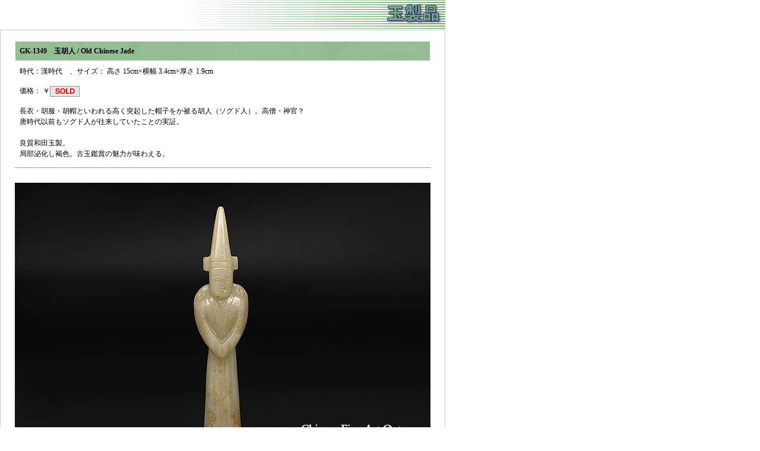

--- FILE ---
content_type: text/html
request_url: http://www.antiques-oota.com/file/jade/1201-1500/1349.html
body_size: 1089
content:
<html>
<head>
<meta http-equiv="Content-Type" content="text/html; charset=utf-8"/>
<title>玉製品</title>
<LINK HREF="../../../css/catalog1.css" REL="stylesheet" TYPE="text/css">
<style type="text/css">
<!--
body {
	margin-left: 0px;
}
-->
</style></head>

<body>
<table width="750" border="0" cellspacing="0" cellpadding="0">
  <tr>
    <td align="right"><img src="../../../image/p-gyoku.gif" width="442" height="50"></td>
  </tr>
</table>
<table width="750" cellpadding="0" cellspacing="1" border="0" bgcolor="#CCCCCC">
  <tr align="center" bgcolor="#D0DDE8">
    <td valign="top" bgcolor="#FFFFFF"><br>
      <table width="700" border="0" cellspacing="1" cellpadding="7">
          <tr>
            <td align="left" background="../../../image/catalog-back3.jpg" bgcolor="#A3C5A3"><b>GK-1349　玉胡人 / Old Chinese Jade</b></td>
          </tr>
      </table>
      <table width="700" border="0" align="center" cellpadding="7" cellspacing="1" bordercolor="#ECE3E3">
        <tr>
          <td><p>時代：漢時代　、サイズ： 高さ 15cm×横幅 3.4cm×厚さ 1.9cm</p>          </td>
        </tr>
        <tr>
          <td>価格： ￥<img src="../../../image/c-sold.gif" width="50" height="18" align="absmiddle"></td>
        </tr>
        <tr>
          <td><p>長衣・胡服・胡帽といわれる高く突起した帽子をか被る胡人（ソグド人）。高僧・神官？<br>
          唐時代以前もソグド人が往来していたことの実証。<br>
            <br>
            良質和田玉製。<br>
          局部泌化し褐色。古玉鑑賞の魅力が味わえる。</p>          </td>
        </tr>
      </table>
      <hr width="700" size="1">
      <br>
      <img src="../../../photo/g-gyoku/1301-1400/1349.jpg" width="700" height="467" vspace="1" border="0"><br>
      <br>
      <img src="../../../photo/g-gyoku/1301-1400/1349b.jpg" width="700" height="467" vspace="1" border="0"><br>
      <br>
      <img src="../../../photo/g-gyoku/1301-1400/1349c.jpg" width="700" height="467" vspace="1" border="0"><br>
      <br>
      <img src="../../../photo/g-gyoku/1301-1400/1349d.jpg" width="700" height="467" vspace="1" border="0"><br>
      <br>
      <img src="../../../photo/g-gyoku/1301-1400/1349e.jpg" width="700" height="467" vspace="1" border="0"><br>
      <br>
      <img src="../../../photo/g-gyoku/1301-1400/1349f.jpg" width="700" height="467" vspace="1" border="0"><br>
      <br>
      <img src="../../../photo/g-gyoku/1301-1400/1349g.jpg" width="700" height="467" vspace="1" border="0"><br>
      <br>
      <img src="../../../photo/g-gyoku/1301-1400/1349h.jpg" width="700" height="467" vspace="1" border="0"><br>
      <br>
      <img src="../../../photo/g-gyoku/1301-1400/1349i.jpg" width="700" height="700" vspace="1" border="0"><br>
      <br>
      <br>
      <a href="../../g-gyoku.html">← 玉製品のページへ戻る</a><br>
      <br></td>
  </tr>
</table>
<table width="700" border="0" cellspacing="0" cellpadding="0">
  <tr>
    <td><a href="../../../index.html" target="_top"><img src="../../../image/main-under2010.jpg" width="750" height="53" border="0"></a></td>
  </tr>
</table>
</body>
</html>


--- FILE ---
content_type: text/css
request_url: http://www.antiques-oota.com/css/catalog1.css
body_size: 211
content:
body,td,th {
	font-size: 12px;
	line-height: 18px;
}
body {
	background-color: #FFFFFF;
	margin-top: 0px;
}
a:link {
	color: #0000FF;
	text-decoration: none;
}
a:visited {
	text-decoration: none;
	color: #0000FF;
}
a:active {
	text-decoration: none;
	color: #990066;
}
a:hover {
	color: #FF0000;
	text-decoration: underline;
}
body {
	margin-left: 0px;
}
location.reload(true);
